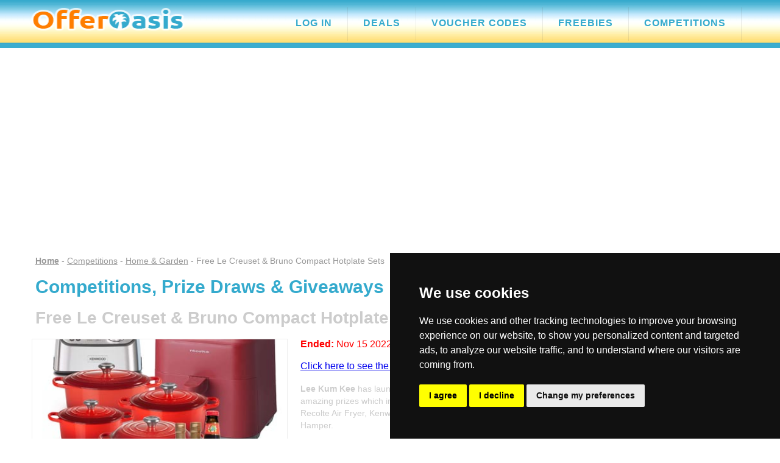

--- FILE ---
content_type: text/html; charset=UTF-8
request_url: https://www.offeroasis.co.uk/competitions/home_and_garden/le-creuset-bruno-compact-hotplate-sets.html
body_size: 50965
content:
<!DOCTYPE html>
<html lang="en">
<head>

<meta http-equiv="Content-Type" content="text/html; charset=utf-8"/>
<meta http-equiv="X-UA-Compatible" content="IE=edge,chrome=1">
<meta name="viewport" content="width=device-width, initial-scale=1.0, minimum-scale=1.0">
<meta name="format-detection" content="telephone=no">
<meta name="robots" content="index, follow">
<title>Free Le Creuset & Bruno Compact Hotplate Sets | OfferOasis.co.uk</title>
<META NAME="description" content="Lee Kum Kee has launched a brand new competition with 11 amazing prizes which includes a Le Creuset 5-piece essential set, Recolte Air Fryer, Kenwood ...">
<META NAME="keywords" content="Le Creuset, Bruno Compact Hotplate Sets">
<link rel="canonical" href="https://www.offeroasis.co.uk/competitions/home_and_garden/le-creuset-bruno-compact-hotplate-sets.html">
<meta property="og:title" content="Free Le Creuset & Bruno Compact Hotplate Sets | OfferOasis.co.uk">
<meta property="og:site_name" content="OfferOasis.co.uk">
<meta property="og:url" content="https://www.offeroasis.co.uk/competitions/home_and_garden/le-creuset-bruno-compact-hotplate-sets.html">
<meta property="og:description" content="Lee Kum Kee has launched a brand new competition with 11 amazing prizes which includes a Le Creuset 5-piece essential set, Recolte Air Fryer, Kenwood ...">
<meta property="og:type" content="website">
<meta property="fb:admins" content="1321226119">
<meta property="fb:page_id" content="155463181154706">
<meta property="fb:app_id" content="155463181154706">
<meta property="og:site_name" content="OfferOasis.co.uk">
<meta property="og:country-name" content="United Kingdom">
<meta property="og:region" content="United Kingdom">
<meta property="og:locality" content="United Kingdom">
<meta property="og:image" content="https://www.offeroasis.co.uk/img/logos/2022/le-creuset-bruno-compact-hotplate-sets.jpg">
<meta property="og:image:width" content="400">
<meta property="og:image:height" content="240">
<meta property="og:image:type" content="image/jpeg">

<meta name="twitter:card" content="summary"/>
<meta name="twitter:site" content="@offeroasis"/>
<meta name="twitter:title" content="Free Le Creuset & Bruno Compact Hotplate Sets | OfferOasis.co.uk"/>
<meta name="twitter:description" content="Lee Kum Kee has launched a brand new competition with 11 amazing prizes which includes a Le Creuset 5-piece essential set, Recolte Air Fryer, Kenwood ..."/>
<meta name="twitter:image" content="https://www.offeroasis.co.uk/img/logos/2022/le-creuset-bruno-compact-hotplate-sets.jpg">


<link rel="stylesheet" href="https://www.offeroasis.co.uk/headstyles.css" type="text/css" media="all">
<link rel="stylesheet" href="https://www.offeroasis.co.uk/oasmain.css" type="text/css" media="all">
<script src="https://code.jquery.com/jquery-latest.min.js" type="text/javascript"></script>
<script src="https://www.offeroasis.co.uk/script.js"></script>
<script src="https://www.offeroasis.co.uk/jssitefuncs.js"></script>
<script src="https://www.offeroasis.co.uk/lazysizes.min.js"></script>

<script type="text/javascript" src="https://platform-api.sharethis.com/js/sharethis.js#property=66572b43fef97000199a5d98&product=custom-share-buttons&source=platform"></script>

<script src="https://cdn.onesignal.com/sdks/OneSignalSDK.js" async=""></script>
<script>
  window.OneSignal = window.OneSignal || [];
  OneSignal.push(function() {
    OneSignal.init({
      appId: "641a38a0-8cc5-411c-b5e5-6d4501c7c6ad",
    });
  });
</script>

<!-- JSON-LD markup. -->
<script type="application/ld+json">
{
  "@context" : "http://schema.org",
  "@type" : "Article",
  "name" : "Free Le Creuset & Bruno Compact Hotplate Sets | OfferOasis.co.uk",
  "author" : {
    "@type" : "Person",
    "name" : "OfferOasis.co.uk"
  },
  "datePublished" : "2022-09-29",
  "image" : "https://www.offeroasis.co.uk/img/logos/2022/le-creuset-bruno-compact-hotplate-sets.jpg",
  "articleSection" : "Competitions, Prize Draws and Sweepstakes",
  "articleBody" : "Lee Kum Kee has launched a brand new competition with 11 amazing prizes which includes a Le Creuset 5-piece essential set, Recolte Air Fryer, Kenwood ......",
  "url" : "https://www.offeroasis.co.uk/competitions/home_and_garden/le-creuset-bruno-compact-hotplate-sets.html",
  "publisher" : {
    "@type" : "Organization",
    "name" : "OfferOasis.co.uk",
    "logo" : "https://www.offeroasis.co.uk/img/logos/2022/le-creuset-bruno-compact-hotplate-sets.jpg",
    "headline" : "Free Le Creuset & Bruno Compact Hotplate Sets"
  }
}
</script>

</head>
<body bgcolor="#FFFFFF" topmargin="0" bottommargin="0" leftmargin="0" rightmargin="0" marginheight="0" marginwidth="0">
<div class="header">
<table width="100%" height="70px" border="0" align="center" cellpadding="0" cellspacing="0" background="https://www.offeroasis.co.uk/img/responsive/oaslogobg.jpg" style="border-bottom: 5px solid #3BADCF">
  <tr>
    <td align="center">
    <div class="oasmaintitlebar">
    <div id="oastitcol1"><a href="https://www.offeroasis.co.uk"><img src="https://www.offeroasis.co.uk/img/responsive/oaspalmlogonew.png" width="283" height="39" class="logoimg" border="0" alt="OfferOasis.co.uk Logo"></a></div>
<div id="oastitcol2"><div id='cssmenu'>
<ul>
<li><a href='https://www.offeroasis.co.uk/login.php'><span>Log In</span></a></li>
   <li><a href='https://www.offeroasis.co.uk/deals'><span>Deals</span></a></li>
   <li><a href='https://www.offeroasis.co.uk/voucher-codes'><span>Voucher Codes</span></a></li>
   <li><a href='https://www.offeroasis.co.uk/freebies/index.html'><span>Freebies</span></a></li>
   <li><a href='https://www.offeroasis.co.uk/competitions/index.html'><span>Competitions</span></a></li>
</ul>
</div>
</div>
    </div></td>
  </tr>
</table>
</div>
<!-- only use for fixed menu
<div class="headerspacer"></div>
-->



<div class="adspaceleaderboard">
<script async src="https://pagead2.googlesyndication.com/pagead/js/adsbygoogle.js"></script>
<ins class="adsbygoogle"
     style="display:block"
     data-ad-client="ca-pub-5031731780084333"
     data-ad-slot="2604653519"
     data-ad-format="auto"
     data-full-width-responsive="true"></ins>
<script>
     (adsbygoogle = window.adsbygoogle || []).push({});
</script>
</div>


<div class="contentbody">
<div id="contentleft">


<div class="navlinksbox leftaligntext">
<a href="https://www.offeroasis.co.uk" class="navlink"><strong>Home</strong></a> 
      - <a href="https://www.offeroasis.co.uk/competitions/index.html" class="navlink">Competitions</a> - <a href="https://www.offeroasis.co.uk/competitions/home_and_garden/index.html" class="navlink">Home & Garden</a> - Free Le Creuset & Bruno Compact Hotplate Sets</div><br>

<a name="top"></a>

<div class="genericblock leftaligntext">
<h2 class="bigblue">Competitions, Prize Draws & Giveaways</h2>
<br>
<h1 class="offertitleexpired">Free Le Creuset & Bruno Compact Hotplate Sets</h1>
</div>

<br>
<div class="table">
 <div class="table-row">
    <div class="table-cell">

      <div id="solopageleft">
<a href="https://www.offeroasis.co.uk/visit/35324.html" target="_blank" rel="noopener noreferrer"><img data-src="/img/logos/2022/le-creuset-bruno-compact-hotplate-sets.jpg" class="imgresponsive listingsimg lazyload imghome" alt="Lee Kum Kee" width="400" height="240"><noscript><img src="/img/logos/2022/le-creuset-bruno-compact-hotplate-sets.jpg" class="imgresponsive listingsimg imghome" alt="Lee Kum Kee" width="400" height="240"></noscript></a><br>
      </div>
      
<div id="solopageright">
<div class="genericblock leftaligntext">

<span class="listingendedtext">
<strong>Ended:</strong> Nov 15 2022<br><br>
<i class="far fa-hand-point-right"></i> <a href="https://www.offeroasis.co.uk/latest-free-stuff">Click here to see the latest free stuff added today.</a><br><br>
</span>



<span class="listingendtextEX lineheight20"> 
<strong>Lee Kum Kee</strong> has launched a brand new competition with 11 amazing prizes which includes a <i>Le Creuset</i> 5-piece essential set, Recolte Air Fryer, Kenwood Food Processor and Lee Kum Kee Hamper.<p>There are three second prizes of a Balmuda Toaster, Kenwood Food Processor and a Lee Kum Kee Hamper.</p><p>Seven third prize winners will get a Bruno Compact Hotplate Essential Set and a <i>Lee Kum Kee Hamper</i>.</p><p>For your chance to score one of these epic prizes just head over to the <a href='https://www.offeroasis.co.uk/visit/35324.html' target='_blank' rel='noopener noreferrer'>Lee Kum Kee 2022 QNC Competition</a> page and fill in the form.</p><br><br>
            

<h3>Product deals you might like</h3><ul><li class='productlistitem'><a href='https://www.offeroasis.co.uk/seemore/grand-seed-growing-kit-30-vegetable-seeds-varieties' target='_blank' rel='noreferrer noopener'>Grand Seed Growing Kit with 30 Vegetable Seeds Varieties and Accessories</a></li>
<li class='productlistitem'><a href='https://www.offeroasis.co.uk/seemore/valentines-gifts-for-her-girlfriend-330ml-funny-mug' target='_blank' rel='noreferrer noopener'>Valentines Gifts for Her Girlfriend, 330ml Funny Mug Gifts</a></li>
<li class='productlistitem'><a href='https://www.offeroasis.co.uk/seemore/i-forking-love-you-stainless-steel-engraved-fork' target='_blank' rel='noreferrer noopener'>I Forking Love You, Stainless Steel Engraved Fork in Box</a></li>
</ul>


<div class="sharethis-inline-reaction-buttons"></div>


<a name="share"></a>
<h4 class="larger">Share this free stuff on Social Media</h4>

<div class="st-custom-button" data-network="facebook" data-url="https://www.offeroasis.co.uk/competitions/home_and_garden/le-creuset-bruno-compact-hotplate-sets.html" data-title="Share on Facebook" data-image="https://www.offeroasis.co.uk/img/logos/2022/le-creuset-bruno-compact-hotplate-sets.jpg" data-description="Lee Kum Kee has launched a brand new competition with 11 amazing prizes which includes a Le Creuset 5-piece essential set, Recolte Air Fryer, Kenwood ..." style="background-color: #2D5F9A; border:1px solid #2D5F9A;"><img src="/img/share-on-facebook.png" width="16" height="16" alt="Share on Facebook"> <span class="count"></span></div>

<div class="st-custom-button" data-network="twitter" data-url="https://www.offeroasis.co.uk/competitions/home_and_garden/le-creuset-bruno-compact-hotplate-sets.html" data-title="Share on Twitter" data-image="https://www.offeroasis.co.uk/img/logos/2022/le-creuset-bruno-compact-hotplate-sets.jpg" data-description="Lee Kum Kee has launched a brand new competition with 11 amazing prizes which includes a Le Creuset 5-piece essential set, Recolte Air Fryer, Kenwood ..." style="background-color: #00C3F3; border:1px solid #00C3F3;"><img src="/img/share-on-twitter.png" width="16" height="16" alt="Share on Twitter"> <span class="count"></span></div>

<span class="desktophide">

<div class="st-custom-button" data-network="whatsapp" data-url="https://www.offeroasis.co.uk/competitions/home_and_garden/le-creuset-bruno-compact-hotplate-sets.html" data-title="Share on WhatsApp" data-image="https://www.offeroasis.co.uk/img/logos/2022/le-creuset-bruno-compact-hotplate-sets.jpg" data-description="Lee Kum Kee has launched a brand new competition with 11 amazing prizes which includes a Le Creuset 5-piece essential set, Recolte Air Fryer, Kenwood ..." style="background-color: #00E676; border:1px solid #00E676;"><img src="/img/share-on-whatsapp.png" width="16" height="16" alt="Share on Whatsapp"> <span class="count"></span></div>

<div class="st-custom-button" data-network="telegram" data-url="https://www.offeroasis.co.uk/competitions/home_and_garden/le-creuset-bruno-compact-hotplate-sets.html" data-title="Share on Telegram" data-image="https://www.offeroasis.co.uk/img/logos/2022/le-creuset-bruno-compact-hotplate-sets.jpg" data-description="Lee Kum Kee has launched a brand new competition with 11 amazing prizes which includes a Le Creuset 5-piece essential set, Recolte Air Fryer, Kenwood ..." style="background-color: #28a8e9; border:1px solid #28a8e9;"><img src="/img/share-on-telegram.png" width="16" height="16" alt="Share on Telegram"> <span class="count"></span></div>

</span>

<div class="st-custom-button" data-network="email" data-title="Free Le Creuset & Bruno Compact Hotplate Sets" data-message="Just found this and thought you might want to have a look https://www.offeroasis.co.uk/competitions/home_and_garden/le-creuset-bruno-compact-hotplate-sets.html Lee Kum Kee has launched a brand new competition with 11 amazing prizes which includes a Le Creuset 5-piece essential set, Recolte Air Fryer, Kenwood ..." data-email-subject="Free Le Creuset & Bruno Compact Hotplate Sets" data-title="Share via Email" data-image="https://www.offeroasis.co.uk/img/logos/2022/le-creuset-bruno-compact-hotplate-sets.jpg" data-description="Lee Kum Kee has launched a brand new competition with 11 amazing prizes which includes a Le Creuset 5-piece essential set, Recolte Air Fryer, Kenwood ..." style="background-color: #636363; border:1px solid #636363;"><img src="/img/share-on-mail.png" width="16" height="16" alt="Share on email"> <span class="count"></span>

</div>

<br><br>


<!-- Trigger/Open The Modal -->

<br><button id="myBtn" class="bluebutton">Enter Competition!</button>



<br><br>
<div class="genericblock leftaligntext">
<img src="/img/save-star-icon.png" width="16" height="16" align="absmiddle"> <a href="/login.php?jurl=/competitions/home_and_garden/le-creuset-bruno-compact-hotplate-sets.html" class="savestartext">Log in to save this</a>
</div>



<div class="genericblock leftaligntext">
<h4 class="larger">Browse for more like this by tags</h4>
<div class="chip">
  <a href="/free/kitchen">KITCHEN</a>
</div> 
<div class="chip">
  <a href="/free/pots">POTS</a>
</div> 
</div>

<br>
<div class="genericblock leftaligntext">
More stuff from <a href="/brands/lee-kum-kee">Lee Kum Kee</a>
</div>



</div>
</div>
</div>
</div>
</div>
<br>



<hr class="listings">



<div class="register_container">
<div class="inlineadboxreg">
<div class="table">
<div class="table-row">

<div class="table-cell topalign coregboxleft">
<img src="https://www.offeroasis.co.uk/img/logos/2025/baileys-mint-choc-shake-inline-offer.jpg" width="400" height="240" class="imgresponsive" alt="Free Baileys Mint Choc Shake">
</div>
<div class="table-cell topalign coregboxright">
<h3 class="mediumblue">Free Baileys Mint Choc Shake</h3>
<span class="homedesc leftaligntext">We're giving away FREE 30 bottles of Baileys Mint Choc Shake - Chocolate, vanilla, and classic mint flavours combined with Baileys Original Irish Cream.</span><br>
<div class="inpagereg">
<form name="ContactForm" method="post" action="">
<input type="text" id="name" placeholder="First Name*" class="inpagereg">
<input type="text" id="email" placeholder="e-mail*" class="inpagereg">
<input type="hidden" name="ip" id="ip" value="3.138.116.170">
<input type="hidden" name="source" id="source" value="COREGCOMP">
<input type="hidden" name="page" id="page" value="/competitions/home_and_garden/le-creuset-bruno-compact-hotplate-sets.html">
<input type="hidden" name="comp" id="comp" value="BAILEYSMINTCHOC">
<input type="hidden" name="compid" id="compid" value="1">
<input type="submit" class="btn btn-default inpagereg" id="btn-submit" value="Get Freebie"><br>

</div>
<div class="message_box" style="margin:5px 0px;"></div>
<br>
<span class="homedesc leftaligntext">
<input type="checkbox" name="overage" id="overage" value="yes">Please tick to confirm you are 18yrs +<br>
<input type="checkbox" name="terms" id="terms" value="yes">Yes Offeroasis, please send me e-mails with the latest offers and 3rd party advertising promotions from various categories featured on this website. You are agreeing to our <a href="https://www.offeroasis.co.uk/privacy.html" target="_blank">privacy policy</a> and full <a href="https://www.offeroasis.co.uk/terms.html" target="_blank">terms and conditions</a>.</span>
</div>
</div>
</div>
</div>
</div>

<hr class="listings">
<div class="inlineadbox">
<div class="table">
<div class="table-row">

<div class="table-cell topalign coregboxleft">
<img src="https://www.offeroasis.co.uk/img/logos/2024/compensation-for-mis-sold-car-finance-2014-and-2021.jpg" width="400" height="240" class="imgresponsive" alt="Compensation for Mis-sold Car Finance">
</div>
<div class="table-cell topalign coregboxright">

<span class="inlineadtitle">Compensation for Mis-sold Car Finance</span><br><br>
<span class="homedesc leftaligntext">You could be owed ££££'s in compensation if you were mis-sold PCP Car Finance. There is a compensation pot of £16 Billion to be paid out! <strong>You could be owed up to £1,846.23 per car finance agreement</strong>.</span><br><br>

<a href='https://www.offeroasis.co.uk/visit/38327.html' target='_blank' class='bluebutton'>Find Out If You Are Eligible</a><br>

</div>
</div>
</div>
</div>
<br><hr class="listings">
<!--OPEN Ending Soon Links DIV --><div class="genericblock leftaligntext">
<h3 class="submenutitle leftaligntext" style="padding-bottom: 5px;">Free Stuff Ending Soon!</h3>
<span class="mediumorange leftaligntext">Going, going, almost gone freestuff, freebies and competitions</hspan>
<ul>
<li class="lineheight25 leftaligntext greytextmedium"><a href="/freebies/food_and_drink/coca-cola-in-partnership-with-premier-league.html" class="featuredlinks">Free Coca-Cola Zero Sugar Pack of 8</a></strong> - <font color=#CCCCCC>Ending: Sun 25th Jan 2026</font></li>
<li class="lineheight25 leftaligntext greytextmedium"><a href="/freebies/electrical/computer-active-classic-aura-bluetooth-speaker-giveaway.html" class="featuredlinks">Free Pure Classic Aura Bluetooth Speaker</a></strong> - <font color=#CCCCCC>Ending: Tue 27th Jan 2026</font></li>
<li class="lineheight25 leftaligntext greytextmedium"><a href="/freebies/fashion/currys-perks-ray-ban-meta-wayfarer-ai-glasses-giveaway.html" class="featuredlinks">Free Ray-Ban Meta Wayfarer AI Glasses</a></strong> - <font color=#CCCCCC>Ending: Thu 29th Jan 2026</font></li>
<li class="lineheight25 leftaligntext greytextmedium"><a href="/freebies/electrical/currys-perks-bose-quietcomfort-ultra-earbuds-giveaway.html" class="featuredlinks">Free Bose QuietComfort Ultra Earbuds</a></strong> - <font color=#CCCCCC>Ending: Thu 29th Jan 2026</font></li>
<li class="lineheight25 leftaligntext greytextmedium"><a href="/freebies/merchandise/homepride-mr-bean-storage-tins-giveaway.html" class="featuredlinks">Free Homepride x Mr Bean Kitchen Accessories...</a></strong> - <font color=#CCCCCC>Ending: Fri 30th Jan 2026</font></li>
<li class="lineheight25 leftaligntext greytextmedium"><a href="/competitions/food_and_drink/walkers-national-shortbread-day-competition.html" class="featuredlinks">Win a Walker's Shortbread Biscuit Hamper</a></strong> - <font color=#CCCCCC>Ending: Fri 30th Jan 2026</font></li>
<li class="lineheight25 leftaligntext greytextmedium"><a href="/competitions/food_and_drink/hovis-ninja-air-fryer-and-sourdough-competition.html" class="featuredlinks">Win a Ninja Air Fryer and Hovis Sourdough Loaves</a></strong> - <font color=#CCCCCC>Ending: Fri 30th Jan 2026</font></li>
<li class="lineheight25 leftaligntext greytextmedium"><a href="/competitions/food_and_drink/food-drink-devon-cheese-and-charcuterie-hamper-competition.html" class="featuredlinks">Win a South Devon Cheese and Charcuterie Hamper</a></strong> - <font color=#CCCCCC>Ending: Sat 31st Jan 2026</font></li>
<li class="lineheight25 leftaligntext greytextmedium"><a href="/competitions/holidays/icelolly-2026-maldives-holiday-competition.html" class="featuredlinks">Win a Holiday to the Maldives for Two</a></strong> - <font color=#CCCCCC>Ending: Sat 31st Jan 2026</font></li>
<li class="lineheight25 leftaligntext greytextmedium"><a href="/freebies/food_and_drink/zespri-new-year-2026-giveaway.html" class="featuredlinks">Free Zespri Water Bottle and Air Tight Food...</a></strong> - <font color=#CCCCCC>Ending: Sat 31st Jan 2026</font></li>
<li class="lineheight25 leftaligntext greytextmedium"><a href="/competitions/home_and_garden/linwoods-new-year-2026-giveaway.html" class="featuredlinks">Win a New Year Health Kick Bundle</a></strong> - <font color=#CCCCCC>Ending: Sat 31st Jan 2026</font></li>
<li class="lineheight25 leftaligntext greytextmedium"><a href="/competitions/fashion/the-ribbon-box-oura-ring-4-competition.html" class="featuredlinks">Win The New Oura Ring 4 Ceramic</a></strong> - <font color=#CCCCCC>Ending: Sat 31st Jan 2026</font></li>
</ul>
<!-- CLOSE Ending Soon Links DIV --></div>
<hr class="listings"><br>


<br><br>


</div>

<div id="contentright">

<div class="submenunlbox">
<div class="reghomecontainer">
<img src="/img/oasnlsignupimage.png" width="250" height="190" alt="OfferOasis.co.uk Sign Up"><br>

<h3 class="smallblack">Jump the queue and get free stuff first!</h3><br><span class="homedesc leftaligntext">We will send you your favourite freebies as soon as we find them so you can get them before they're gone!</span><br><br>
<form name="SignupForm" method="post" action="">
<select name="regtitle" id="regtitle">
<option value="">Select Title</option>
<option value="Mr">Mr</option>
<option value="Mrs">Mrs</option>
<option value="Miss">Miss</option>
<option value="Ms">Ms</option>
</select>
<input type="text" id="regname" placeholder="First Name*">
<input type="text" id="regemail" placeholder="e-mail*">
              <select name="regcategory" id="regcategory">
                <option value="">Favourite Free Stuff</option>
                <option value="1">Arts & Crafts</option>
<option value="2">Automobiles</option>
<option value="3">Books & Magazines</option>
<option value="4">Cash Prizes</option>
<option value="5">Computers</option>
<option value="28">Department Stores</option>
<option value="24">Education</option>
<option value="6">Electrical</option>
<option value="7">Entertainment</option>
<option value="8">Fashion</option>
<option value="9">Film and TV</option>
<option value="10">Food & Drink</option>
<option value="11">Games</option>
<option value="21">Gaming</option>
<option value="25">Gifts</option>
<option value="12">Health & Beauty</option>
<option value="13">Holidays & Travel</option>
<option value="14">Home & Garden</option>
<option value="23">Insurance</option>
<option value="31">Internet</option>
<option value="15">Kids & Toys</option>
<option value="20">Lifestyles</option>
<option value="29">Lingerie & Underwear</option>
<option value="16">Miscellaneous</option>
<option value="26">Mobile Phones</option>
<option value="22">Money & Finance</option>
<option value="17">Music & CD's</option>
<option value="30">Pets & Animals</option>
<option value="18">Shopping</option>
<option value="19">Sport</option>
<option value="27">Surveys</option>
<option value="33">Utilities</option>
<option value="32">Videogames & Consoles</option>
              </select>
<input type="hidden" name="regip" id="regip" value="3.138.116.170">
<input type="hidden" name="regsource" id="regsource" value="">
<input type="hidden" name="regpage" id="regpage" value="/competitions/home_and_garden/le-creuset-bruno-compact-hotplate-sets.html">
<input type="hidden" name="regcomp" id="regcomp" value="ALERT">
<input type="hidden" name="regcompid" id="regcompid" value="2"><br>
<input type="submit" class="btn btn-signup inpagereg" id="btn-signup" value="Send Me Freebies">
<div class="regerrorbox" style="margin:5px 0px;"></div><br>
<span class="homedesc leftaligntext">
<input type="checkbox" name="regterms" id="regterms" value="yes">Yes Offeroasis, please send me e-mails with the latest offers and 3rd party advertising promotions from various categories featured on this website. You are agreeing to our <a href="https://www.offeroasis.co.uk/privacy.html" target="_blank">privacy policy</a> and full <a href="https://www.offeroasis.co.uk/terms.html" target="_blank">terms and conditions</a>.<br><br>We guarantee 100% privacy and never share your details.<br><br>You can have a look at our <a href="/newsletters">newsletter updates</a> online also.</span>

</form>
</div>
</div>
<br><br>


<div class="adsensemain">
<script async src="https://pagead2.googlesyndication.com/pagead/js/adsbygoogle.js"></script>
<!-- OfferOasis 300x250 -->
<ins class="adsbygoogle"
     style="display:inline-block;width:300px;height:250px"
     data-ad-client="ca-pub-5031731780084333"
     data-ad-slot="0348925554"></ins>
<script>
     (adsbygoogle = window.adsbygoogle || []).push({});
</script>
</div>
<br><br>
<!--OPEN submenu div--><div class="submenubox">
<h2 class="submenutitle">Featured Stuff</h2>
<a href="https://www.offeroasis.co.uk/freebies/gaming/50-spins-from-strike-wild.html" class="featuredlinks lineheight25" title="100 Free Spins - No Deposit &amp; No Wagering">100 Free Spins - No Deposit &amp;...</a><br>
<a href="https://www.offeroasis.co.uk/freebies/automobiles/save-money-with-a-uk-fuel-card.html" class="featuredlinks lineheight25" title="Save Money with a UK Fuel Card">Save Money with a UK Fuel Card</a><br>
<a href="https://www.offeroasis.co.uk/freebies/gaming/super-bingo-spins-no-deposit.html" class="featuredlinks lineheight25" title="Up to 150 Free Bingo Spins, No Deposit">Up to 150 Free Bingo Spins, No...</a><br>
<a href="https://www.offeroasis.co.uk/competitions/food_and_drink/cadbury-celebration-hamper.html" class="featuredlinks lineheight25" title="Win a Cadbury Celebration Hamper">Win a Cadbury Celebration Hamper</a><br>
<a href="https://www.offeroasis.co.uk/freebies/automobiles/best-uk-fuel-cards-save-loads-on-petrol.html" class="featuredlinks lineheight25" title="Best UK Fuel Cards - Save Loads on Petrol">Best UK Fuel Cards - Save Loads on...</a><br>
<a href="https://www.offeroasis.co.uk/freebies/automobiles/20-gift-cards-for-taking-surveys-about-evs.html" class="featuredlinks lineheight25" title="&pound;20 Gift Cards for Joining e.On NextDrive Community">&pound;20 Gift Cards for Joining...</a><br>
<a href="https://www.offeroasis.co.uk/freebies/books_and_magazines/fried-food-recipes-that-burn-fat.html" class="featuredlinks lineheight25" title="Free Fried Food Recipes that Burn Fat">Free Fried Food Recipes that Burn...</a><br>
<a href="https://www.offeroasis.co.uk/freebies/gaming/free_50_spins_no_deposit_required.html" class="featuredlinks lineheight25" title="Up to 150 Spins &amp; More Top Deals!">Up to 150 Spins &amp; More Top...</a><br>
<a href="https://www.offeroasis.co.uk/freebies/surveys/life-points-paid-surveys.html" class="featuredlinks lineheight25" title="Free M&amp;S Gift Cards from Life Points">Free M&amp;S Gift Cards from Life...</a><br>
<a href="https://www.offeroasis.co.uk/freebies/gaming/free-spins-no-deposit-at-superfreeslotgames.html" class="featuredlinks lineheight25" title="Up to 250 Free Spins NO Deposit">Up to 250 Free Spins NO Deposit</a><br>
<a href="https://www.offeroasis.co.uk/freebies/lingerie_adult/bralette-or-hipster.html" class="featuredlinks lineheight25" title="Free Bralette or Hipster">Free Bralette or Hipster</a><br>
<a href="https://www.offeroasis.co.uk/freebies/electrical/free-amazon-fire-stick-4k.html" class="featuredlinks lineheight25" title="Free Amazon Fire Stick 4K">Free Amazon Fire Stick 4K</a><br>
<a href="https://www.offeroasis.co.uk/freebies/fashion/try-a-pair-of-on-that-ass-boxer-shorts.html" class="featuredlinks lineheight25" title="Try a Free Pair of ON THAT ASS Boxer Shorts">Try a Free Pair of ON THAT ASS...</a><br>
<a href="https://www.offeroasis.co.uk/freebies/gaming/unlock-up-to-700-spins.html" class="featuredlinks lineheight25" title="Unlock up to 250 Free Spins">Unlock up to 250 Free Spins</a><br>
<a href="https://www.offeroasis.co.uk/freebies/health_and_beauty/mac-lipsticks-natural-matte-cream-glossy.html" class="featuredlinks lineheight25" title="Free MAC Lipsticks (natural, matte, cream, glossy)">Free MAC Lipsticks (natural,...</a><br>
<!--CLOSE submenu div--></div>
<br /><br /><!--OPEN submenu div--><div class="submenubox">
<h2 class="submenutitle">Competition Categories</h2>
<a href="https://www.offeroasis.co.uk/competitions/automobiles/index.html" class="categorylinks">Automobiles (<strong>1</strong>)</a><br>
<a href="https://www.offeroasis.co.uk/competitions/education/index.html" class="categorylinks">Education (<strong>1</strong>)</a><br>
<a href="https://www.offeroasis.co.uk/competitions/electrical/index.html" class="categorylinks">Electrical (<strong>4</strong>)</a><br>
<a href="https://www.offeroasis.co.uk/competitions/fashion/index.html" class="categorylinks">Fashion (<strong>8</strong>)</a><br>
<a href="https://www.offeroasis.co.uk/competitions/food_and_drink/index.html" class="categorylinks">Food & Drink (<strong>15</strong>)</a><br>
<a href="https://www.offeroasis.co.uk/competitions/gifts/index.html" class="categorylinks">Gifts (<strong>1</strong>)</a><br>
<a href="https://www.offeroasis.co.uk/competitions/health_and_beauty/index.html" class="categorylinks">Health & Beauty (<strong>5</strong>)</a><br>
<a href="https://www.offeroasis.co.uk/competitions/holidays/index.html" class="categorylinks">Holidays & Travel (<strong>2</strong>)</a><br>
<a href="https://www.offeroasis.co.uk/competitions/home_and_garden/index.html" class="categorylinks">Home & Garden (<strong>8</strong>)</a><br>
<a href="https://www.offeroasis.co.uk/competitions/merchandise/index.html" class="categorylinks">Merchandise (<strong>2</strong>)</a><br>
<!--CLOSE submenu div--></div>
<br><br><!--OPEN submenu div-->
<div class="submenubox">
<h2 class="submenutitle">Follow us on Social</h2>
<span class="submenutext">
<a href="https://www.facebook.com/offeroasis" target="_blank" rel="nofollow noopener noreferrer" class="bluebutton" style="background-color: #2D5F9A; border:1px solid #2D5F9A;"><i class="fab fa-facebook-square"></i> Facebook</a><br>
<a href="https://twitter.com/offeroasis" target="_blank" rel="nofollow noopener noreferrer" class="bluebutton" style="background-color: #00C3F3; border:1px solid #00C3F3; margin-top: 10px;"><i class="fab fa-twitter-square"></i> Twitter</a>
</span>
<!--CLOSE submenu div-->
</div>
<br /><br />

<!--OPEN submenu div-->
<div class="submenubox">
<span class="submenutitle">Add a Freebie or Competition!</span><br />
<img src="/img/contributeicon.jpg" width="101" height="50" alt="Add a Freebie or Competition" /><br /><br />
<span class="submenutext">Got a freebie or competition you would like to share with us for inclusion on the web site?</span>
<br /><br />
<table border="0" cellspacing="0" cellpadding="0"><tr><td align="center" class="eliteButtonProdTD"><!--[if mso]>&nbsp;<![endif]--><a href="https://www.offeroasis.co.uk/addfreebie.php" class="eliteButtonProdHREF">Add Freebie &rarr;</a><!--[if mso]>&nbsp;<![endif]--></td></tr></table><br />
<table border="0" cellspacing="0" cellpadding="0"><tr><td align="center" class="eliteButtonProdTD"><!--[if mso]>&nbsp;<![endif]--><a href="https://www.offeroasis.co.uk/addcompetition.php" class="eliteButtonProdHREF" >Add Competition &rarr;</a><!--[if mso]>&nbsp;<![endif]--></td></tr></table>
<!--CLOSE submenu div--></div>
<br /><br />

<!--OPEN submenu div--><div class="submenubox">
<h2 class="submenutitle">Opinion Polls</h2>
<a href="https://www.offeroasis.co.uk/poll/vote-for-your-favourite-fast-fashion-brand" class="featuredlinks" style="font-size: 16px" title="Vote for your favourite Fast fashion Brand and you could win 1 of 10 Ariana Grande Cloud Eau de Parfum bottles worth £50 each!">Vote for your favourite Fast fashion Brand</a><br>
<span class="greytextsmall"><strong>Jul 11 2023</strong><br>
<a href="https://www.offeroasis.co.uk/poll/vote-for-your-favourite-fast-fashion-brand" title="Vote in this poll">Vote Now...</a></span><br>
<noscript><img src="https://www.offeroasis.co.uk/img/blog/2020/vote-for-your-favourite-fast-fashion-brand.jpg" class="blogimgsmall" alt="Vote for your favourite Fast fashion Brand" width="700" height="500"></noscript><img data-src="https://www.offeroasis.co.uk/img/blog/2020/vote-for-your-favourite-fast-fashion-brand.jpg" class="blogimgsmall lazyload" alt="Vote for your favourite Fast fashion Brand" width="700" height="500"><br><br>
<a href="https://www.offeroasis.co.uk/poll/meal-deals-good-value-or-bad-food" class="featuredlinks" style="font-size: 16px" title="Convenience meals are top of the agenda for many professionals and everyone loves a good deal too but are we overlooking healthy nutrition in favour of saving a few pennies? Some thrifty shoppers say some meal deals aren't actually great deals, while others think meal deals actually fall well short of what a 'meal' should be from a nutrition standpoint. What's your view? Vote now and after voting, you will be able to enter the competition to win a free Biscuiteer RHS Biscuit Bouquet.">Meal Deals - Good Value or Bad Food?</a><br>
<span class="greytextsmall"><strong>May 17 2022</strong><br>
<a href="https://www.offeroasis.co.uk/poll/meal-deals-good-value-or-bad-food" title="Vote in this poll">Vote Now...</a></span><br>
<noscript><img src="https://www.offeroasis.co.uk/img/blog/2020/meal-deals-good-value-or-bad-food-comp.jpg" class="blogimgsmall" alt="Meal Deals - Good Value or Bad Food?" width="700" height="500"></noscript><img data-src="https://www.offeroasis.co.uk/img/blog/2020/meal-deals-good-value-or-bad-food-comp.jpg" class="blogimgsmall lazyload" alt="Meal Deals - Good Value or Bad Food?" width="700" height="500"><br><br>
<a href="https://www.offeroasis.co.uk/poll/how-will-rising-energy-bills-affect-your-budget" class="featuredlinks" style="font-size: 16px" title="The cost of energy is going up which means heating, hot water and electricity bills will be eating into everyone's household income. However, some will feel the pinch more than others. What's your position? Tell us and if we get more than 2,000 responses we will be sending the results to chancellor Rishi Sunak.">How much will rising energy bills affect your budget?</a><br>
<span class="greytextsmall"><strong>Feb 17 2022</strong><br>
<a href="https://www.offeroasis.co.uk/poll/how-will-rising-energy-bills-affect-your-budget" title="Vote in this poll">Vote Now...</a></span><br>
<noscript><img src="https://www.offeroasis.co.uk/img/blog/2020/gas-fire.JPEG" class="blogimgsmall" alt="How much will rising energy bills affect your budget?" width="700" height="500"></noscript><img data-src="https://www.offeroasis.co.uk/img/blog/2020/gas-fire.JPEG" class="blogimgsmall lazyload" alt="How much will rising energy bills affect your budget?" width="700" height="500"><br><br>
<a href="https://www.offeroasis.co.uk/poll" class="featuredlinks" title="View all opinion polls"><strong>View All User Polls</strong></a><br><br><!--CLOSE submenu div--></div>
<br /><br /><!--OPEN submenu div--><div class="submenubox">
<h2 class="submenutitle">Blog Posts</h2>
<a href="https://www.offeroasis.co.uk/blog/black-friday-2025-temu-affiliate-program" class="featuredlinks" style="font-size: 16px" title="Black Friday is coming-ready to maximize your earning during the biggest shopping surge of the year? Don't just watch the traffic flow by. Seize 2025's most profitable moment for affiliates!">Earn Big This Black Friday 2025 TEMU Affiliate Program Rolls Out Special Upgrades</a><br>
<span class="greytextsmall"><strong>Oct 29 2025</strong><br>
<a href="https://www.offeroasis.co.uk/blog/black-friday-2025-temu-affiliate-program" title="Read the full blog post">Read More...</a></span><br>
<noscript><img src="https://www.offeroasis.co.uk/img/blog/2020/black-friday-2025-temu-affiliate-program.jpg" class="blogimgsmall" alt="Earn Big This Black Friday 2025 TEMU Affiliate Program Rolls Out Special Upgrades" width="700" height="500"></noscript><img data-src="https://www.offeroasis.co.uk/img/blog/2020/black-friday-2025-temu-affiliate-program.jpg" class="blogimgsmall lazyload" alt="Earn Big This Black Friday 2025 TEMU Affiliate Program Rolls Out Special Upgrades" width="700" height="500"><br><br>
<a href="https://www.offeroasis.co.uk/blog/temu-affiliate-program-2025" class="featuredlinks" style="font-size: 16px" title="How to make money online using your name, image and likeness">Temu Influencer & Affiliate Program 2025: Earn post rewards & Referral commissions</a><br>
<span class="greytextsmall"><strong>Oct 29 2025</strong><br>
<a href="https://www.offeroasis.co.uk/blog/temu-affiliate-program-2025" title="Read the full blog post">Read More...</a></span><br>
<noscript><img src="https://www.offeroasis.co.uk/img/blog/2020/temu-affiliate-program-2025.jpg" class="blogimgsmall" alt="Temu Influencer & Affiliate Program 2025: Earn post rewards & Referral commissions" width="700" height="500"></noscript><img data-src="https://www.offeroasis.co.uk/img/blog/2020/temu-affiliate-program-2025.jpg" class="blogimgsmall lazyload" alt="Temu Influencer & Affiliate Program 2025: Earn post rewards & Referral commissions" width="700" height="500"><br><br>
<a href="https://www.offeroasis.co.uk/blog/value-driven-movement-spending-wisely-on-transport" class="featuredlinks" style="font-size: 16px" title="In a world where every journey counts - both financially and environmentally - understanding how to spend wisely on transport is more essential than ever.">Value-Driven Movement: Spending Wisely on Transport</a><br>
<span class="greytextsmall"><strong>Oct 14 2025</strong><br>
<a href="https://www.offeroasis.co.uk/blog/value-driven-movement-spending-wisely-on-transport" title="Read the full blog post">Read More...</a></span><br>
<noscript><img src="https://www.offeroasis.co.uk/img/blog/2020/value-driven-movement-spending-wisely-on-transport.jpg" class="blogimgsmall" alt="Value-Driven Movement: Spending Wisely on Transport" width="700" height="500"></noscript><img data-src="https://www.offeroasis.co.uk/img/blog/2020/value-driven-movement-spending-wisely-on-transport.jpg" class="blogimgsmall lazyload" alt="Value-Driven Movement: Spending Wisely on Transport" width="700" height="500"><br><br>
<a href="https://www.offeroasis.co.uk/blog" class="featuredlinks" title="View all blog posts"><strong>View All Blog Posts</strong></a><br><br><!--CLOSE submenu div--></div>
<br /><br /><!--OPEN submenu div--><div class="submenubox">
<h2 class="submenutitle">News Posts</h2>
<a href="https://www.offeroasis.co.uk/news/dieselgate-latest-make-your-emissions-claims" class="featuredlinks" style="font-size: 16px" title="Dieselgate Latest: Get Ready To Make Your Emissions Claims">Dieselgate Latest: Get Ready To Make Your Emissions Claims</a><br>
<span class="greytextsmall"><strong>Oct 15 2025</strong><br>
<a href="https://www.offeroasis.co.uk/news/dieselgate-latest-make-your-emissions-claims" title="Read this news article">Read More...</a></span><br><br>
<a href="https://www.offeroasis.co.uk/news/meet-the-all-new-cadbury-dairy-milk-twisted-buttons" class="featuredlinks" style="font-size: 16px" title="Meet the All New Cadbury Dairy Milk Twisted Buttons">Meet the All New Cadbury Dairy Milk Twisted Buttons</a><br>
<span class="greytextsmall"><strong>May 07 2024</strong><br>
<a href="https://www.offeroasis.co.uk/news/meet-the-all-new-cadbury-dairy-milk-twisted-buttons" title="Read this news article">Read More...</a></span><br><br>
<a href="https://www.offeroasis.co.uk/news/liberty-london-christmas-shop-2023-now-open" class="featuredlinks" style="font-size: 16px" title="Liberty London Christmas Shop 2023 Now Open!">Liberty London Christmas Shop 2023 Now Open!</a><br>
<span class="greytextsmall"><strong>Sep 04 2023</strong><br>
<a href="https://www.offeroasis.co.uk/news/liberty-london-christmas-shop-2023-now-open" title="Read this news article">Read More...</a></span><br><br>
<a href="https://www.offeroasis.co.uk/news/new-nectar-prices-from-sainsburys-means-big-savings-for-customers" class="featuredlinks" style="font-size: 16px" title="New Nectar Prices from Sainsbury's mean big savings for customers">New Nectar Prices from Sainsbury's mean big savings for customers</a><br>
<span class="greytextsmall"><strong>Jun 08 2023</strong><br>
<a href="https://www.offeroasis.co.uk/news/new-nectar-prices-from-sainsburys-means-big-savings-for-customers" title="Read this news article">Read More...</a></span><br><br>
<a href="https://www.offeroasis.co.uk/news/mands-introduces-beauty-takeback-scheme" class="featuredlinks" style="font-size: 16px" title="M&S Introduces Beauty Takeback Scheme">M&S Introduces Beauty Takeback Scheme</a><br>
<span class="greytextsmall"><strong>Jun 08 2023</strong><br>
<a href="https://www.offeroasis.co.uk/news/mands-introduces-beauty-takeback-scheme" title="Read this news article">Read More...</a></span><br><br>
<a href="https://www.offeroasis.co.uk/news" class="featuredlinks" title="View all news articles"><strong>View All News</strong></a><br><br><!--CLOSE submenu div--></div>
<br /><br /><div class="submenubox">
<h2 class="submenutitle">Casino, Bingo, Lotteries</h2>
<span class="submenutext">
<a href="https://www.offeroasis.co.uk/euromillions" class="categorylinks" title="Free Euromillions lines, numbers, draw, history, news and more">Euromillions</a><br>
<a href="https://www.offeroasis.co.uk/luckyballslottery.php" class="categorylinks" title="Play lottery games and pick your numbers using our lottery number picker">Lucky Balls Lottery</a><br>
<a href="https://www.offeroasis.co.uk/bestiesbingo.php" class="categorylinks" title="Meet the best bingo sites in the UK with very generous welcome bonuses">Besties Bingo</a><br>
<a href="https://www.offeroasis.co.uk/bigchipscasino.php" class="categorylinks" title="Look at these huge casino and slots offers with massive bonuses and deposit match deals.">Big Chips Casino</a><br>
Play only the best online slots games! Check out the <a href="https://www.hideousslots.com/slot-review/" target="_blank" class="categorylinks" title="Best online slots sites in the UK reviewed by Hideous Slots. Click to go there.">Hideous Slots</a> review page.
</span>
</div>
<br><br><!--OPEN submenu div-->
<div class="submenubox">
<h2 class="submenutitle">Search our Site</h2>
<span class="submenutext">Looking for something in particular?<strong><br>
Enter the keyword(s) in the form below and hit 'Find It!'</strong></span><br /><br />
<table width="100%" border="0" cellspacing="0" cellpadding="5">
  <form name="homereg" method="post" action="https://www.offeroasis.co.uk/search.php">
  <tr>
    <td class="submenutext"><i class="fas fa-search fa-lg famenuicons"></i> <strong>Keyword(s)</strong></td>
  </tr>
  <tr>
    <td><input name="term" type="text"></td>
  </tr>
  <tr>
    <td><input name="submit" type="submit" id="submit" value="Find It!"></td>
  </tr>
  </form>
</table>
<!--CLOSE submenu div--></div>
<br><br>

</div>
</div>

<!-- The Modal -->
<div id="myModal" class="modal">

<!-- Modal content -->
  
<div class="modal-content">


<div class="resultshow" id="resultshow">
<div id="result" class="result"></div>
</div>

<div class="contact-form-l8" id="contact-form-l8">

<h3 class="mediumorange">Before you go....</h3>
<h3 class="mediumblue">Free Baileys Original and Baileys Strawberries & Cream Truffles Gift Set</h2>
<p class="greytextmedium">We've got 30 of these to give away so treat yourself to the ultimate indulgence by filling in the form below to enter.</p>

<img src="/img/logos/2025/modal-bailey-strawberry-truffles.jpg" class="imgresponsive listingsimg imghome" alt="Offer Oasis" width="400" height="240"><br>

                  <form action="#" class="modalsignup" id="modalsignup">

                  <label class="greytextsmall">First Name<sup>*</sup></label>
                  <input type="text" name="fnamemodal" id="fnamemodal" class="form-control" placeholder="First Name" class="plaintextbox">

                  <label class="greytextsmall">Email<sup>*</sup></label>
                  <input type="text" name="emailmodal" id="emailmodal" class="form-control" placeholder="E-Mail address" class="plaintextbox">
		
		<p class="greytextsmall"><input type="checkbox" name="regtermsmodal" id="regtermsmodal" value="yes"> Yes, please enter me into this sweepstakes and sign me up to the mailing list. I also agree to the <a href="/terms.html" target="_blank">Terms & Conditions</a></p>

		<div class="message_box_comp" style="margin:5px 0px;"></div>

		<input type="hidden" name="ipmodal" id="ipmodal" value="3.138.116.170">
		<input type="hidden" name="compnamemodal" id="compnamemodal" value="MODAL-BAILEYS">
		<input type="hidden" name="oidmodal" id="oidmodal" value="35324">
		<input type="hidden" name="refidmodal" id="refid" value="0">
		<input type="hidden" name="refurlmodal" id="refurl" value="0">
		<input type="hidden" name="jumppage" id="jumppage" value="https://www.offeroasis.co.uk/visit/35324.html">
		<input type="hidden" name="typemodal" id="typemodal" value="competition">
		<input type="hidden" name="titlemodal" id="titlemodal" value="Free Le Creuset & Bruno Compact Hotplate Sets">


                <button class="btn btn-comp bluebutton" id="btn-comp">Enter Now</button>

                </form>
	<br>
		<p class="greytextsmall centeraligntext">No Thanks - <a href="/modalgo/35324">Take Me To The Competition Please</a></p>

	</div>
    </div>
</div>


<script>
// Get the modal
var modal = document.getElementById("myModal");

// Get the button that opens the modal
var btn = document.getElementById("myBtn");

// Get the <span> element that closes the modal
var span = document.getElementsByClassName("close")[0];

// When the user clicks the button, open the modal 
btn.onclick = function() {
  modal.style.display = "block";
}

// When the user clicks on <span> (x), close the modal
span.onclick = function() {
  modal.style.display = "none";
}

// When the user clicks anywhere outside of the modal, close it
window.onclick = function(event) {
  if (event.target == modal) {
    modal.style.display = "none";
  }
}
</script>

<script src="/modal-signup.js"></script>



<div class="row">
<div class="footersplash">
		<div class="contentbody">
		<div class="row">
		<div id="oascolumn3-1">
		<div class="splashtextbox leftaligntext">
		<a href="https://www.offeroasis.co.uk" target="_blank"><img src="https://www.offeroasis.co.uk/img/responsive/oaspalmlogo.png" width="238" height="39" alt="OfferOasis.co.uk"></a><br>
		<p>We add at least a dozen new freebies, competitions and deals everyday from some of the biggest and best Brands in the UK.</p>
		<p>Following us on social media is another easy way to stay updated with what we're doing. Click on the buttons below to follow us</p>
		<p><a href="https://www.facebook.com/offeroasis/" target="_blank"><button class="gamingbutton">Facebook - 59,408</button></a></p>
		<p><a href="https://www.twitter.com/offeroasis/" target="_blank"><button class="gamingbutton">Twitter</button></a></p>
		<p><a href="#"><button class="gamingbutton">Back to Top</button></a></p>

		<p></p>
		</div>
		</div>
		<div id="oascolumn3-2">
		<div class="splashtextbox leftaligntext">
			<span class="mediumblack">Useful Links</span>
			<p>
			<a href="https://www.offeroasis.co.uk/aboutus.html" class="blacklink">About Us</a><br>
			<a href="https://www.offeroasis.co.uk/contactus.php" class="blacklink">Contact</a><br>
			<a href="https://www.offeroasis.co.uk/terms.html" class="blacklink">Terms &amp; Conditions</a><br>
			<a href="https://www.offeroasis.co.uk/privacy.html" class="blacklink">Privacy Policy</a><br>
			<a href="https://www.offeroasis.co.uk/sitemap.php" class="blacklink">Site Map</a><br>
			We use icons made by <a href="https://www.freepik.com" title="Freepik" target="_blank" class="blacklink">Freepik</a> from <a href="https://www.flaticon.com/" title="Flaticon" target="_blank" class="blacklink">www.flaticon.com</a>
			<a href="https://www.freestufffirst.com/" class="blacklink">Free Stuff First</a> Our US Sister Site<br>
			</p>
			<p class="mediumblack"><strong>Popular Pages</strong></p>
			<p>Here are some of the most popular pages frequented by our visitors.</p>
			<p><a href="https://www.offeroasis.co.uk/latest-free-stuff" class="blacklink">Latest Free Stuff</a><br>
			<a href="https://www.offeroasis.co.uk/most-popular-free-stuff" class="blacklink">Most Popular</a><br>
			<a href="https://www.offeroasis.co.uk/free-stuff-ending-soon" class="blacklink">Ending Soon</a><br>
			</p>

			<p class="mediumblack"><strong>Contribute</strong></p>
			<p>We're always looking for new promotions, competitions and deals so if you've found one please share it with us so we can share with everyone else. Sharing is caring.</p>
			<p><a href="https://www.offeroasis.co.uk/addfreebie.php" class="blacklink">Add a Freebie</a><br>
			<a href="https://www.offeroasis.co.uk/addcompetition.php" class="blacklink">Add a Competition</a><br>
			</p>
		</div>
			</div>
		<div id="oascolumn3-3">
		<div class="splashtextbox leftaligntext">
	

<span class="mediumblack">Member Login</span>
<p><strong>Log in to your account for full access.</strong></p>
<p>Members can access a load of other special features and areas when logged in.</p>
<p><a href="https://www.offeroasis.co.uk/login.php" class="loginbutton">Member Log In</a></p>
<p>Don't have a member account? Let's change that!</p>
<p><a href="https://www.offeroasis.co.uk/signup.php" class="blacklink">Create Member Account</a></p>
<p><a href="https://www.offeroasis.co.uk/free-amazon-gift-cards-daily.php" class="blacklink">Win Amazon Gift Cards Daily!</a></p>

     </div>
    </div>
   </div>
  </div>
 </div>
</div>


<!-- Global site tag (gtag.js) - Google Analytics -->
<script async src="https://www.googletagmanager.com/gtag/js?id=UA-4182681-6"></script>
<script>
  window.dataLayer = window.dataLayer || [];
  function gtag(){dataLayer.push(arguments);}
  gtag('js', new Date());

  gtag('config', 'UA-4182681-6');
</script>


<!-- Cookie Consent by https://www.TermsFeed.com -->
<script type="text/javascript" src="//www.termsfeed.com/public/cookie-consent/4.0.0/cookie-consent.js" charset="UTF-8"></script>
<script type="text/javascript" charset="UTF-8">
document.addEventListener('DOMContentLoaded', function () {
cookieconsent.run({"notice_banner_type":"simple","consent_type":"express","palette":"dark","language":"en","page_load_consent_levels":["strictly-necessary"],"notice_banner_reject_button_hide":false,"preferences_center_close_button_hide":false,"website_name":"OfferOasis.co.uk","website_privacy_policy_url":"https://www.offeroasis.co.uk/privacy.html"});
});
</script>

<noscript>Cookie Consent by <a href="https://www.TermsFeed.com/" rel="nofollow noopener">TermsFeed Generator</a></noscript>
<!-- End Cookie Consent -->

<script type="text/javascript" src="/subscribe.js"></script>
<script type="text/javascript" src="/subscribecomp.js"></script>
</body>
</html>


--- FILE ---
content_type: text/html; charset=utf-8
request_url: https://www.google.com/recaptcha/api2/aframe
body_size: 267
content:
<!DOCTYPE HTML><html><head><meta http-equiv="content-type" content="text/html; charset=UTF-8"></head><body><script nonce="vf7RaqcmS9m_bqFuuzbjVQ">/** Anti-fraud and anti-abuse applications only. See google.com/recaptcha */ try{var clients={'sodar':'https://pagead2.googlesyndication.com/pagead/sodar?'};window.addEventListener("message",function(a){try{if(a.source===window.parent){var b=JSON.parse(a.data);var c=clients[b['id']];if(c){var d=document.createElement('img');d.src=c+b['params']+'&rc='+(localStorage.getItem("rc::a")?sessionStorage.getItem("rc::b"):"");window.document.body.appendChild(d);sessionStorage.setItem("rc::e",parseInt(sessionStorage.getItem("rc::e")||0)+1);localStorage.setItem("rc::h",'1768869365771');}}}catch(b){}});window.parent.postMessage("_grecaptcha_ready", "*");}catch(b){}</script></body></html>

--- FILE ---
content_type: text/javascript
request_url: https://www.offeroasis.co.uk/modal-signup.js
body_size: 1272
content:


function isValidEmailAddress(e) {
    return /^([a-z\d!#$%&'*+\-\/=?^_`{|}~\u00A0-\uD7FF\uF900-\uFDCF\uFDF0-\uFFEF]+(\.[a-z\d!#$%&'*+\-\/=?^_`{|}~\u00A0-\uD7FF\uF900-\uFDCF\uFDF0-\uFFEF]+)*|"((([ \t]*\r\n)?[ \t]+)?([\x01-\x08\x0b\x0c\x0e-\x1f\x7f\x21\x23-\x5b\x5d-\x7e\u00A0-\uD7FF\uF900-\uFDCF\uFDF0-\uFFEF]|\\[\x01-\x09\x0b\x0c\x0d-\x7f\u00A0-\uD7FF\uF900-\uFDCF\uFDF0-\uFFEF]))*(([ \t]*\r\n)?[ \t]+)?")@(([a-z\d\u00A0-\uD7FF\uF900-\uFDCF\uFDF0-\uFFEF]|[a-z\d\u00A0-\uD7FF\uF900-\uFDCF\uFDF0-\uFFEF][a-z\d\-._~\u00A0-\uD7FF\uF900-\uFDCF\uFDF0-\uFFEF]*[a-z\d\u00A0-\uD7FF\uF900-\uFDCF\uFDF0-\uFFEF])\.)+([a-z\u00A0-\uD7FF\uF900-\uFDCF\uFDF0-\uFFEF]|[a-z\u00A0-\uD7FF\uF900-\uFDCF\uFDF0-\uFFEF][a-z\d\-._~\u00A0-\uD7FF\uF900-\uFDCF\uFDF0-\uFFEF]*[a-z\u00A0-\uD7FF\uF900-\uFDCF\uFDF0-\uFFEF])\.?$/i.test(e)
}
$(document).ready(function() {
    $(".btn-comp").click(function(e) {
        e.preventDefault();
        var ipcomp = $("#ipmodal").val(),
            fnamecomp = $("#fnamemodal").val();
		emailcomp = $("#emailmodal").val();
		regtermscomp = $("#regtermsmodal").val();
		compname = $("#compnamemodal").val();
		refid = $("#refidmodal").val();
		refurl = $("#refurlmodal").val();
		advclickid = $("#advclickidmodal").val();
		advsource = $("#advsourcemodal").val();
		jumppage = $("#jumppage").val();
		oid = $("#oidmodal").val();
		type = $("#typemodal").val();
		titlemodal = $("#titlemodal").val();
		var gopage = $("#jumppage").val();


        if ("" == fnamecomp) return $(".message_box_comp").html('<br><span style="color:red; font-family: Open Sans, sans-serif; font-size: 18px; font-weight: bold">Enter your first name</span><br><br>'), $("#fnamemodal").focus(), !1;

        var emailcomp = $("#emailmodal").val();
        if ("" == emailcomp) return $(".message_box_comp").html('<br><span style="color:red; font-family: Open Sans, sans-serif; font-size: 18px; font-weight: bold">Enter Email Address!</span><br><br>'), $("#emailmodal").focus(), !1;

        if ("" != $("#emailmodal").val() && !isValidEmailAddress($("#emailmodal").val())) return $(".message_box_comp").html('<br><span style="color:red; font-family: Open Sans, sans-serif; font-size: 18px; font-weight: bold">Provided email address is incorrect!</span><br><br>'), $("#emailmodal").focus(), !1;
		
        if (!this.form.regtermsmodal.checked)
            return $(".message_box_comp").html('<br><span style="color:red; font-family: Open Sans, sans-serif; font-size: 18px; font-weight: bold">Check the box to accept our terms!</span><br><br>'), $("#regtermsmodal").focus(), !1;

        $.ajax({
            type: "POST",
            url: "https://www.offeroasis.co.uk/modal-signup.php",
            dataType: "text",
            data: "fname=" + fnamecomp + "&email=" + emailcomp + "&ip=" + ipcomp + "&compname=" + compname + "&refid=" + refid + "&refurl=" + refurl + "&advsource=" + advsource + "&advclickid=" + advclickid + "&oid=" + oid,
            beforeSend: function() {
                $(".message_box_comp").html("")
            },
            success: function(e) {


						$("#contact-form-l8").fadeOut(500).hide(function()
						{
							$("#resultshow").fadeIn(500).show(function()
							{
								$(".result").html('<p class="greytextmedium centeraligntext"><img src="/img/logos/2025/modal-thanks.jpg" class="imgresponsive" alt="Offer Oasis" width="200" height="120"><br>Thanks for signing up - You have been entered into the draw.<br><br>We look forward to sending you some nice freebies and competitions like this one.</p><p class="greytextmedium centeraligntext"><strong>Continue your ' + type + ' journey.</strong></p><p class="greytextbig centeraligntext"><a href="' + gopage + '">' + titlemodal + '</a>.</p>');
							});


						});




            }
        })
    })
});
